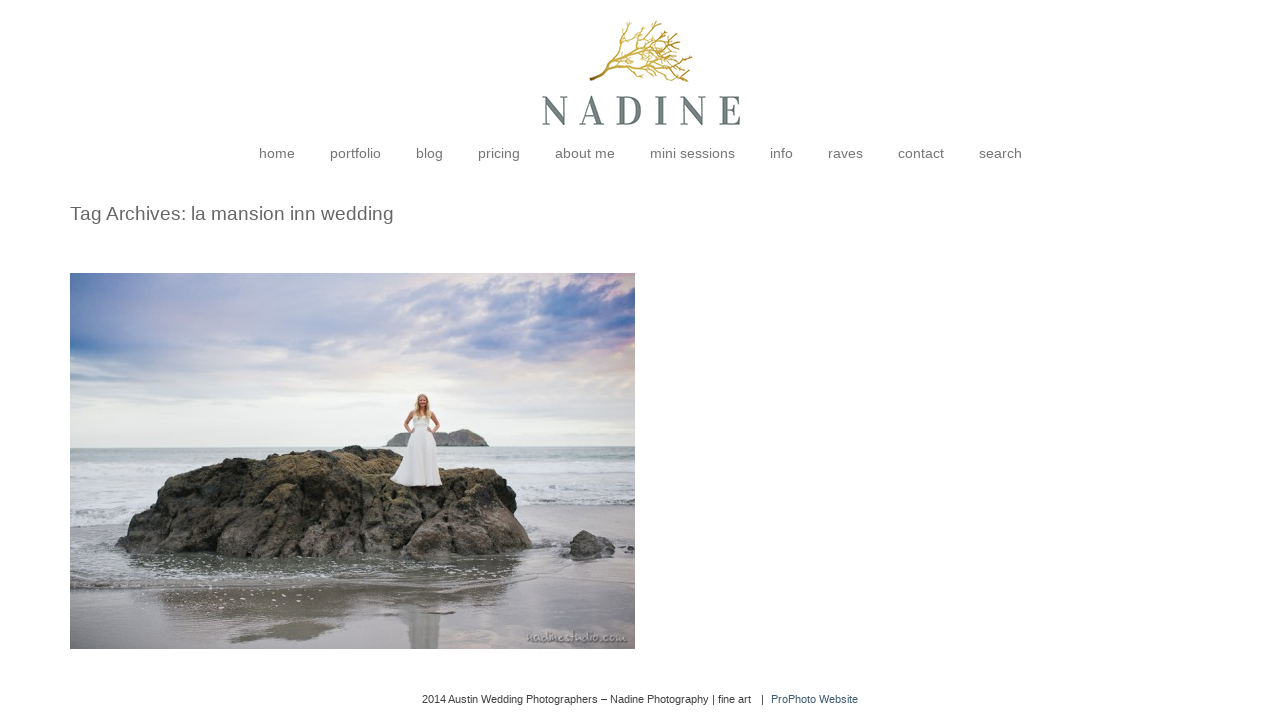

--- FILE ---
content_type: text/html; charset=UTF-8
request_url: https://nadinestudio.com/tag/la-mansion-inn-wedding/
body_size: 3658
content:
<!DOCTYPE html>
<html lang="en-US"><!-- p5 build #406 -->
<head>
	<title>Posts tagged: "la mansion inn wedding" &raquo; Austin Wedding Photographers &#8211; Nadine Photography</title>
	<meta charset="UTF-8" />
	<meta http-equiv="imagetoolbar" content="no" />
	<meta http-equiv="X-UA-Compatible" content="IE=edge" />
	<meta name="description" content="Tag Archives: la mansion inn wedding - Austin Wedding Photographers - serve the fine art and luxury brides of Austin and the Texas Hill Country." />
	<meta name="keywords" content="austin wedding photographers, austin wedding photographer" />
	<link rel="stylesheet" href="//netdna.bootstrapcdn.com/font-awesome/4.3.0/css/font-awesome.css" id="fa-styles"/>

	<!-- wp_head() elements -->
	<meta name='robots' content='max-image-preview:large' />
	<link rel='dns-prefetch' href='//s.w.org' />
	<link rel="alternate" type="application/rss+xml" title="Austin Wedding Photographers - Nadine Photography &raquo; la mansion inn wedding Tag Feed" href="https://nadinestudio.com/tag/la-mansion-inn-wedding/feed/" />
		<script type="text/javascript">
			window._wpemojiSettings = {"baseUrl":"https:\/\/s.w.org\/images\/core\/emoji\/13.1.0\/72x72\/","ext":".png","svgUrl":"https:\/\/s.w.org\/images\/core\/emoji\/13.1.0\/svg\/","svgExt":".svg","source":{"concatemoji":"https:\/\/nadinestudio.com\/wp-includes\/js\/wp-emoji-release.min.js"}};
			!function(e,a,t){var n,r,o,i=a.createElement("canvas"),p=i.getContext&&i.getContext("2d");function s(e,t){var a=String.fromCharCode;p.clearRect(0,0,i.width,i.height),p.fillText(a.apply(this,e),0,0);e=i.toDataURL();return p.clearRect(0,0,i.width,i.height),p.fillText(a.apply(this,t),0,0),e===i.toDataURL()}function c(e){var t=a.createElement("script");t.src=e,t.defer=t.type="text/javascript",a.getElementsByTagName("head")[0].appendChild(t)}for(o=Array("flag","emoji"),t.supports={everything:!0,everythingExceptFlag:!0},r=0;r<o.length;r++)t.supports[o[r]]=function(e){if(!p||!p.fillText)return!1;switch(p.textBaseline="top",p.font="600 32px Arial",e){case"flag":return s([127987,65039,8205,9895,65039],[127987,65039,8203,9895,65039])?!1:!s([55356,56826,55356,56819],[55356,56826,8203,55356,56819])&&!s([55356,57332,56128,56423,56128,56418,56128,56421,56128,56430,56128,56423,56128,56447],[55356,57332,8203,56128,56423,8203,56128,56418,8203,56128,56421,8203,56128,56430,8203,56128,56423,8203,56128,56447]);case"emoji":return!s([10084,65039,8205,55357,56613],[10084,65039,8203,55357,56613])}return!1}(o[r]),t.supports.everything=t.supports.everything&&t.supports[o[r]],"flag"!==o[r]&&(t.supports.everythingExceptFlag=t.supports.everythingExceptFlag&&t.supports[o[r]]);t.supports.everythingExceptFlag=t.supports.everythingExceptFlag&&!t.supports.flag,t.DOMReady=!1,t.readyCallback=function(){t.DOMReady=!0},t.supports.everything||(n=function(){t.readyCallback()},a.addEventListener?(a.addEventListener("DOMContentLoaded",n,!1),e.addEventListener("load",n,!1)):(e.attachEvent("onload",n),a.attachEvent("onreadystatechange",function(){"complete"===a.readyState&&t.readyCallback()})),(n=t.source||{}).concatemoji?c(n.concatemoji):n.wpemoji&&n.twemoji&&(c(n.twemoji),c(n.wpemoji)))}(window,document,window._wpemojiSettings);
		</script>
		<style type="text/css">
	img.wp-smiley,
	img.emoji {
	display: inline !important;
	border: none !important;
	box-shadow: none !important;
	height: 1em !important;
	width: 1em !important;
	margin: 0 .07em !important;
	vertical-align: -0.1em !important;
	background: none !important;
	padding: 0 !important;
	}
	</style>
	<link rel='stylesheet' id='wp-block-library-css'  href='https://nadinestudio.com/wp-includes/css/dist/block-library/style.min.css' type='text/css' media='all' />
	<script src='https://nadinestudio.com/wp-includes/js/jquery/jquery.min.js' id='jquery-core-js'></script>
	<script src='https://nadinestudio.com/wp-includes/js/jquery/jquery-migrate.min.js' id='jquery-migrate-js'></script>
	<script src='https://nadinestudio.com/wp-includes/js/underscore.min.js' id='underscore-js'></script>
	<link rel="https://api.w.org/" href="https://nadinestudio.com/wp-json/" /><link rel="alternate" type="application/json" href="https://nadinestudio.com/wp-json/wp/v2/tags/168" />
	<!-- END wp_head() elements -->

	<!--[if lt IE 9]>
		<script src="https://nadinestudio.com/wp-content/themes/prophoto5/js/html5shiv.js?ver=406"></script>
	<![endif]-->
	<script src="https://nadinestudio.com/wp-content/uploads/pp/static/1601834384_script.js"></script>
	<link rel="stylesheet" href="https://nadinestudio.com/wp-content/uploads/pp/static/1601834384_style.css" type="text/css"/>
	<link rel="stylesheet" href="https://nadinestudio.com/wp-content/uploads/pp/static/1601834384_retina.css" type="text/css" media="only screen and (-webkit-min-device-pixel-ratio: 1.5)"/>
	<link rel="alternate" href="https://nadinestudio.com/feed/" type="application/rss+xml" title="Austin Wedding Photographers &#8211; Nadine Photography Posts RSS feed"/>
	<link rel="pingback" href="https://nadinestudio.com/xmlrpc.php"/>

	<!-- ProPhoto user-inserted head element -->
	<script async src="//pagead2.googlesyndication.com/pagead/js/adsbygoogle.js"></script>
	<!-- END ProPhoto user-inserted head element --> 
</head>
<body id="body" class="archive tag tag-la-mansion-inn-wedding tag-168 not-mobile excerpted-posts">
	<div id="inner-body">

	
	<div id="outer-wrap-centered">

		<div id="middle-wrap">

			<div id="inner-wrap">

				<header class="sc"><div id="logo-wrap"><div id="logo">
	<a href="https://nadinestudio.com" title="Austin Wedding Photographers &#8211; Nadine Photography" rel="home" id="logo-img-a">
		<img src="https://nadinestudio.com/wp-content/uploads/pp/images/logo_1519830714.jpg" id="logo-img" width="209" height="144" alt="Austin Wedding Photographers &#8211; Nadine Photography logo" />	</a>

	<h1>
		<a href="https://nadinestudio.com" title="Austin Wedding Photographers &#8211; Nadine Photography" rel="home">Austin Wedding Photographers &#8211; Nadine Photography</a>
	</h1>

	<p>
		vintage, offbeat &amp; artsy quirky 
	</p>

</div><!-- #logo -->
</div><div id="fixed-top-wrap">
<nav id="primary-nav" class="centered sc">

	<ul class="primary-nav-menu suckerfish sc">

		<li id="primary_nav_menu_item_1" class="text-home mi-type-internal mi-home mi-anchor-text first-menu-item">


	<a href="https://nadinestudio.com" class="text-home mi-type-internal mi-home mi-anchor-text first-menu-item" title="Austin Wedding Photographers &#8211; Nadine Photography" rel="home">home</a>
	
</li><li id="primary_nav_menu_item_22" class="text-portfolio mi-type-container mi-container has-children mi-anchor-text">


	<a href="#" class="text-portfolio mi-type-container mi-container has-children mi-anchor-text">portfolio</a>
	<ul><li id="primary_nav_menu_item_24" class="text-weddings mi-type-manual mi-anchor-text">


	<a href="https://nadinestudio.com/wedding-portfolio/" class="text-weddings mi-type-manual mi-anchor-text">weddings</a>
	
</li><li id="primary_nav_menu_item_23" class="text-engagement mi-type-manual mi-anchor-text">


	<a href="https://nadinestudio.com/engagement-portfolio/" class="text-engagement mi-type-manual mi-anchor-text">engagement</a>
	
</li><li id="primary_nav_menu_item_29" class="text-dance mi-type-manual mi-anchor-text">


	<a href="https://nadinestudio.com/austin-dance-photography-ballet-and-contemporary-dance/" class="text-dance mi-type-manual mi-anchor-text">dance</a>
	
</li><li id="primary_nav_menu_item_34" class="text-corporate mi-type-manual mi-anchor-text">


	<a href="https://nadinestudio.com/corporate-events-and-commercial-photography/" class="text-corporate mi-type-manual mi-anchor-text">corporate</a>
	
</li><li id="primary_nav_menu_item_27" class="text-family mi-type-manual mi-anchor-text">


	<a href="https://nadinestudio.com/austin-family-candids-and-photojournalistic-portraits/" class="text-family mi-type-manual mi-anchor-text">family</a>
	
</li></ul>
</li><li id="primary_nav_menu_item_21" class="text-blog mi-type-internal mi-page mi-anchor-text">


	<a href="https://nadinestudio.com/blog/" class="text-blog mi-type-internal mi-page mi-anchor-text" target="_blank">blog</a>
	
</li><li id="primary_nav_menu_item_6" class="text-pricing mi-type-manual mi-anchor-text">


	<a href="https://nadinestudio.com/?page_id=531" class="text-pricing mi-type-manual mi-anchor-text">pricing</a>
	
</li><li id="primary_nav_menu_item_4" class="text-about-me mi-type-manual mi-anchor-text">


	<a href="https://nadinestudio.com/aboutme/" class="text-about-me mi-type-manual mi-anchor-text">about me</a>
	
</li><li id="primary_nav_menu_item_31" class="text-mini-sessions mi-type-manual mi-anchor-text">


	<a href="https://nadinestudio.com/mini-sessions/" class="text-mini-sessions mi-type-manual mi-anchor-text">mini sessions</a>
	
</li><li id="primary_nav_menu_item_18" class="text-info mi-type-container mi-container has-children mi-anchor-text">


	<a href="#" class="text-info mi-type-container mi-container has-children mi-anchor-text">info</a>
	<ul><li id="primary_nav_menu_item_19" class="text-gear-list mi-type-manual mi-anchor-text">


	<a href="https://nadinestudio.com/camera-gear/" class="text-gear-list mi-type-manual mi-anchor-text" target="_blank">gear list</a>
	
</li><li id="primary_nav_menu_item_20" class="text-mentor-sessions mi-type-manual mi-anchor-text">


	<a href="https://nadinestudio.com/mentor" class="text-mentor-sessions mi-type-manual mi-anchor-text">mentor sessions</a>
	
</li><li id="primary_nav_menu_item_33" class="text-preferred-vendors mi-type-manual mi-anchor-text">


	<a href="https://nadinestudio.com/vendors/" class="text-preferred-vendors mi-type-manual mi-anchor-text">preferred vendors</a>
	
</li><li id="primary_nav_menu_item_30" class="text-wedding-venues mi-type-manual mi-anchor-text">


	<a href="https://nadinestudio.com/austin-wedding-venues/" class="text-wedding-venues mi-type-manual mi-anchor-text">wedding venues</a>
	
</li><li id="primary_nav_menu_item_32" class="text-austin-vibe-tips mi-type-manual mi-anchor-text">


	<a href="https://nadinestudio.com/how-to/how-to-give-your-wedding-an-austin-vibe/" class="text-austin-vibe-tips mi-type-manual mi-anchor-text">austin vibe tips</a>
	
</li></ul>
</li><li id="primary_nav_menu_item_3" class="text-raves mi-type-manual mi-anchor-text">


	<a href="https://nadinestudio.com/raves/" class="text-raves mi-type-manual mi-anchor-text">raves</a>
	
</li><li id="primary_nav_menu_item_2" class="show-hidden-contact_form text-contact mi-type-special mi-showhidden mi-anchor-text">


	<a href="#ShowHidden" class="show-hidden-contact_form text-contact mi-type-special mi-showhidden mi-anchor-text">contact</a>
	
</li><li id="primary_nav_menu_item_7" class="text-search mi-type-special mi-search has-children mi-anchor-text mi-search-dropdown last-menu-item">


	<a href="#" class="text-search mi-type-special mi-search has-children mi-anchor-text mi-search-dropdown last-menu-item">search</a>
	<ul><form action="https://nadinestudio.com" method="get" accept-charset="utf-8"><input type="text" name="s" value="" class="pp-search-input" size="12" /><input type="submit" value="search" class="pp-search-submit" /></form></ul>
</li>
	</ul>

</nav></div><div id="fixed-top-placeholder"></div><div id="primary-nav-ajax-receptacle" class="nav-ajax-receptacle sc content-bg"></div><div id="masthead" class="sc"><div id="masthead-frame-and-content-wrap"><div id="masthead-content"><img src="https://nadinestudio.com/wp-content/themes/prophoto5/images/nodefaultimage.gif" id="masthead-img" width="1" height="1" alt="Masthead header" /></div></div></div></header><div id="contact-form" class="sc" style="display:none">

	
</div><!-- #contact-form--><div id="content-wrap" class="sc">

		<div id="content">

			<div class="page-title-wrap content-bg">

	<h2 class="page-title">
		Tag Archives: <span>la mansion inn wedding</span>
	</h2>

	
</div> <!-- .page-title-wrap  --><div class="excerpts-grid-wrap content-bg"><div id="grid-excerpts" class="grid grid-type-excerpts grid-style-img_rollover_text grid-format-cropped sc">
<div class="row sc"><div class="grid-item grid-row-1 grid-col-1 overlay-fade" style="width:565px;height:376px;" data-item-height="376" data-img-border-width="0">

	<img src="https://nadinestudio.com/wp-content/uploads/2013/01/costa-rica-destination-wedding-01-565x376.jpg" class="grid-img pp-no-pin ov-done" width="565" height="376" alt="" />
	

	<div class="grid-overlay">

		<span class="overlay-bg" style="width:565px;height:376px;"></span>

		<div class="text-wrap">

			<h3>
				<a href="https://nadinestudio.com/wedding/costa-rica-destination-wedding-manuel-antonio-la-mansion-inn-wedding/"  title="permalink to costa rica destination wedding | manuel antonio | la mansion inn wedding">
					costa rica destination wedding | manuel antonio | la mansion inn wedding				</a>
			</h3>

			
				<p class="text">
					This one was an adventure! My husband, Andy and I traveled to Costa Rica to be at Michelle and John&#8217;s big day.<span class="read-more-wrap"><a href="https://nadinestudio.com/wedding/costa-rica-destination-wedding-manuel-antonio-la-mansion-inn-wedding/" title="costa rica destination wedding | manuel antonio | la mansion inn wedding">View full post »</a></span>				</p>

			
		</div>

	</div>

</div>

</div>
</div>
</div>
<!-- end grid markup -->


		</div>

</div>
<div id="copyright-footer" class="content-bg">

	<p id="user-copyright">
		2014 Austin Wedding Photographers – Nadine Photography | fine art <span class="pipe">|</span><a href="https://pro.photo/" title="ProPhoto Blogsite">ProPhoto Website</a> 	</p>

	<div id="wp-footer-action-output">
		<script type='text/javascript' src='https://nadinestudio.com/wp-includes/js/wp-embed.min.js' id='wp-embed-js'></script>
	</div>

</div><!-- #copyright-footer -->

			</div>
		</div><!-- #middle-wrap -->

	</div><!-- #outer-wrap-centered -->

	
	
	</div><!-- #inner-body -->

</body>
</html>
<!-- ProPhoto cache captured -->


--- FILE ---
content_type: text/css
request_url: https://nadinestudio.com/wp-content/uploads/pp/static/1601834384_retina.css
body_size: -130
content:
.content-receptacle-close, .content-receptacle-close {background-image:url(https://nadinestudio.com/wp-content/uploads/pp/images/slidedown-close_2x.png);background-size:20px 20px;}#content .article-content img.lazyload-loading {background-image:url(https://nadinestudio.com/wp-content/uploads/pp/images/ajaxLoadingSpinner_2x.gif);background-size:32px 32px;}